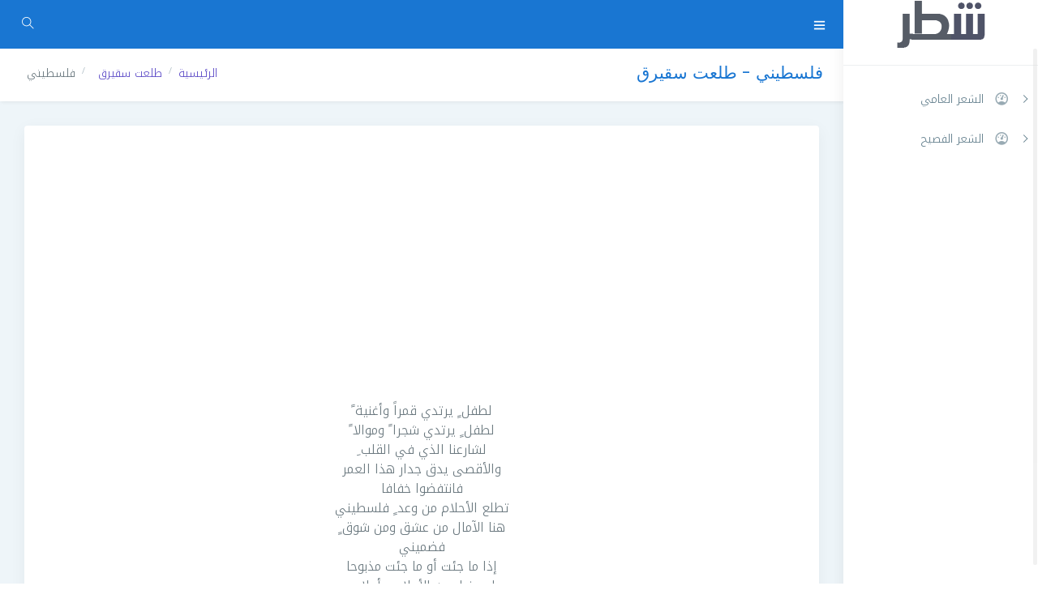

--- FILE ---
content_type: text/html; charset=UTF-8
request_url: https://sh6r.com/poem/52110
body_size: 3167
content:
<!doctype html>
<html lang="ar" dir="rtl">
<head>
    <meta charset="utf-8">
    <meta http-equiv="X-UA-Compatible" content="IE=edge">
    <!-- Tell the browser to be responsive to screen width -->
    <meta name="viewport" content="width=device-width, initial-scale=1">
    <meta name="description" content="لطفل ٍ يرتدي قمراً وأغنية ً، لطفل ٍ يرتدي شجرا ً وموالا ً، لشارعنا الذي في القلب ِ، والأقصى يدق جدار هذا العمر، فانتفضوا خفافا، تطلع الأحلام من وعد ٍ فلسطيني، هنا الآمال من عشق ومن شوق ٍ، فضميني، إذا ما جئت أو ما جئت مذبوحا، على خيل من الأحلام">
    <meta name="author" content="">

    <!-- CSRF Token -->
    <meta name="csrf-token" content="Lts3P1Yxgvqp5bHazdY4RU3i5BO2aar2TpT5Q84F">

    <title>فلسطيني | طلعت سقيرق - شطر</title>

    <!-- Scripts -->
    <script src="https://sh6r.com/js/app.js?id=2dd1ad4b901fc0f5f4c5" ></script>

    <!-- Fonts -->
    <link rel="dns-prefetch" href="//fonts.gstatic.com">
    <link href="https://fonts.googleapis.com/css?family=Nunito" rel="stylesheet">

    <!-- Styles -->
    <link href="https://sh6r.com/css/app.css?id=fb07c3dc2ab7ad8cb892" rel="stylesheet">
    <link href="https://sh6r.com/css/colors/blue.css?id=84263d2f55219617468d" id="theme" rel="stylesheet">
            <link href="https://sh6r.com/css/rtl.css?id=af371a7259a87536ff33" rel="stylesheet">
    
    <script data-ad-client="ca-pub-1344068318848091" async src="https://pagead2.googlesyndication.com/pagead/js/adsbygoogle.js"></script>
    <!-- Global site tag (gtag.js) - Google Analytics -->
    <script async src="https://www.googletagmanager.com/gtag/js?id=UA-74726440-1"></script>
    <script>
        window.dataLayer = window.dataLayer || [];
        function gtag(){dataLayer.push(arguments);}
        gtag('js', new Date());

        gtag('config', 'UA-74726440-1');
    </script>
</head>
<body class="fix-header card-no-border">
<div class="preloader">
    <svg class="circular" viewBox="25 25 50 50">
        <circle class="path" cx="50" cy="50" r="20" fill="none" stroke-width="2" stroke-miterlimit="10"/>
    </svg>
</div>
<div id="main-wrapper">
    <header class="topbar">
        <nav class="navbar top-navbar navbar-expand-md navbar-light">
            <div class="navbar-header">
                <a class="navbar-brand" href="https://sh6r.com">
                    <b>
                        <img src="https://sh6r.com/images/logo-icon.png" alt="homepage" class="logo dark-logo"/>
                        <!-- Light Logo icon -->
                        <img src="https://sh6r.com/images/logo-light-icon.png" alt="homepage" class="logo light-logo"/>
                    </b>
                    <!--End Logo icon -->
                    <!-- Logo text -->
                    <span>
                         <!-- dark Logo text -->
                         <img src="https://sh6r.com/images/logo-text.png" alt="homepage" class="dark-logo"/>
                        <!-- Light Logo text -->
                         <img src="https://sh6r.com/images/logo-light-text.png" class="light-logo" alt="homepage"/>
                    </span>
                </a>
            </div>
            <div class="navbar-collapse">
                <ul class="navbar-nav mr-auto mt-md-0">

                    <li class="nav-item"><a class="nav-link nav-toggler hidden-md-up text-muted waves-effect waves-dark"
                                            href="javascript:void(0)"><i class="mdi mdi-menu"></i></a></li>
                    <li class="nav-item m-l-10"><a
                            class="nav-link sidebartoggler hidden-sm-down text-muted waves-effect waves-dark"
                            href="javascript:void(0)"><i class="ti-menu"></i></a></li>
                </ul>

                <ul class="navbar-nav my-lg-0">
                    <!-- ============================================================== -->
                    <!-- Search -->
                    <!-- ============================================================== -->
                    <li class="nav-item search-box">
                        <a class="nav-link text-muted waves-effect waves-dark" href="javascript:void(0)"><i class="ti-search"></i></a>
                        <form class="app-search" style="display: none;" action="https://sh6r.com/search" method="get">
                            <input type="text" name="q" value="" class="form-control" placeholder="بحث" />
                            <a class="srh-btn"><i class="ti-close"></i></a>
                        </form>
                    </li>
                </ul>
            </div>
        </nav>
    </header>

    <!-- aside -->
    <aside class="left-sidebar">
        <!-- Sidebar scroll-->
        <div class="scroll-sidebar">
            <!-- Sidebar navigation-->
            <nav class="sidebar-nav">
                <ul id="sidebarnav">
                    <li class="nav-devider"></li>

                    <li>
    <a href="https://sh6r.com/term/2" class="has-arrow waves-effect waves-dark" aria-expanded="false">
        <i class="mdi mdi-gauge"></i>        <span>الشعر العامي</span>
    </a>
            <ul aria-expanded="false" class="mm-collapse">
            <li>
    <a href="https://sh6r.com/term/5" class="" aria-expanded="false">
                <span>الأردن</span>
    </a>
    </li>
<li>
    <a href="https://sh6r.com/term/6" class="" aria-expanded="false">
                <span>الإمارات</span>
    </a>
    </li>
<li>
    <a href="https://sh6r.com/term/7" class="" aria-expanded="false">
                <span>البحرين</span>
    </a>
    </li>
<li>
    <a href="https://sh6r.com/term/8" class="" aria-expanded="false">
                <span>الجزائر</span>
    </a>
    </li>
<li>
    <a href="https://sh6r.com/term/9" class="" aria-expanded="false">
                <span>السعودية</span>
    </a>
    </li>
<li>
    <a href="https://sh6r.com/term/10" class="" aria-expanded="false">
                <span>السودان</span>
    </a>
    </li>
<li>
    <a href="https://sh6r.com/term/11" class="" aria-expanded="false">
                <span>العراق</span>
    </a>
    </li>
<li>
    <a href="https://sh6r.com/term/16" class="" aria-expanded="false">
                <span>الكويت</span>
    </a>
    </li>
<li>
    <a href="https://sh6r.com/term/17" class="" aria-expanded="false">
                <span>المغرب</span>
    </a>
    </li>
<li>
    <a href="https://sh6r.com/term/18" class="" aria-expanded="false">
                <span>اليمن</span>
    </a>
    </li>
<li>
    <a href="https://sh6r.com/term/20" class="" aria-expanded="false">
                <span>سوريا</span>
    </a>
    </li>
<li>
    <a href="https://sh6r.com/term/22" class="" aria-expanded="false">
                <span>عمان</span>
    </a>
    </li>
<li>
    <a href="https://sh6r.com/term/23" class="" aria-expanded="false">
                <span>فلسطين</span>
    </a>
    </li>
<li>
    <a href="https://sh6r.com/term/24" class="" aria-expanded="false">
                <span>قطر</span>
    </a>
    </li>
<li>
    <a href="https://sh6r.com/term/25" class="" aria-expanded="false">
                <span>لبنان</span>
    </a>
    </li>
<li>
    <a href="https://sh6r.com/term/26" class="" aria-expanded="false">
                <span>ليبيا</span>
    </a>
    </li>
<li>
    <a href="https://sh6r.com/term/27" class="" aria-expanded="false">
                <span>مصر</span>
    </a>
    </li>
        </ul>
    </li>
<li>
    <a href="https://sh6r.com/term/1" class="has-arrow waves-effect waves-dark" aria-expanded="false">
        <i class="mdi mdi-gauge"></i>        <span>الشعر الفصيح</span>
    </a>
            <ul aria-expanded="false" class="mm-collapse">
            <li>
    <a href="https://sh6r.com/term/3" class="" aria-expanded="false">
                <span>أفغانستان</span>
    </a>
    </li>
<li>
    <a href="https://sh6r.com/term/4" class="" aria-expanded="false">
                <span>إيران</span>
    </a>
    </li>
<li>
    <a href="https://sh6r.com/term/5" class="" aria-expanded="false">
                <span>الأردن</span>
    </a>
    </li>
<li>
    <a href="https://sh6r.com/term/6" class="" aria-expanded="false">
                <span>الإمارات</span>
    </a>
    </li>
<li>
    <a href="https://sh6r.com/term/7" class="" aria-expanded="false">
                <span>البحرين</span>
    </a>
    </li>
<li>
    <a href="https://sh6r.com/term/8" class="" aria-expanded="false">
                <span>الجزائر</span>
    </a>
    </li>
<li>
    <a href="https://sh6r.com/term/9" class="" aria-expanded="false">
                <span>السعودية</span>
    </a>
    </li>
<li>
    <a href="https://sh6r.com/term/10" class="" aria-expanded="false">
                <span>السودان</span>
    </a>
    </li>
<li>
    <a href="https://sh6r.com/term/11" class="" aria-expanded="false">
                <span>العراق</span>
    </a>
    </li>
<li>
    <a href="https://sh6r.com/term/12" class="" aria-expanded="false">
                <span>العصر الأندلسي</span>
    </a>
    </li>
<li>
    <a href="https://sh6r.com/term/13" class="" aria-expanded="false">
                <span>العصر الإسلامي</span>
    </a>
    </li>
<li>
    <a href="https://sh6r.com/term/14" class="" aria-expanded="false">
                <span>العصر الجاهلي</span>
    </a>
    </li>
<li>
    <a href="https://sh6r.com/term/15" class="" aria-expanded="false">
                <span>العصر العباسي</span>
    </a>
    </li>
<li>
    <a href="https://sh6r.com/term/16" class="" aria-expanded="false">
                <span>الكويت</span>
    </a>
    </li>
<li>
    <a href="https://sh6r.com/term/17" class="" aria-expanded="false">
                <span>المغرب</span>
    </a>
    </li>
<li>
    <a href="https://sh6r.com/term/18" class="" aria-expanded="false">
                <span>اليمن</span>
    </a>
    </li>
<li>
    <a href="https://sh6r.com/term/19" class="" aria-expanded="false">
                <span>تونس</span>
    </a>
    </li>
<li>
    <a href="https://sh6r.com/term/20" class="" aria-expanded="false">
                <span>سوريا</span>
    </a>
    </li>
<li>
    <a href="https://sh6r.com/term/21" class="" aria-expanded="false">
                <span>شعراء العراق والشام</span>
    </a>
    </li>
<li>
    <a href="https://sh6r.com/term/22" class="" aria-expanded="false">
                <span>عمان</span>
    </a>
    </li>
<li>
    <a href="https://sh6r.com/term/23" class="" aria-expanded="false">
                <span>فلسطين</span>
    </a>
    </li>
<li>
    <a href="https://sh6r.com/term/24" class="" aria-expanded="false">
                <span>قطر</span>
    </a>
    </li>
<li>
    <a href="https://sh6r.com/term/25" class="" aria-expanded="false">
                <span>لبنان</span>
    </a>
    </li>
<li>
    <a href="https://sh6r.com/term/26" class="" aria-expanded="false">
                <span>ليبيا</span>
    </a>
    </li>
<li>
    <a href="https://sh6r.com/term/27" class="" aria-expanded="false">
                <span>مصر</span>
    </a>
    </li>
<li>
    <a href="https://sh6r.com/term/28" class="" aria-expanded="false">
                <span>موريتانيا</span>
    </a>
    </li>
        </ul>
    </li>

                </ul>
            </nav>
        </div>
    </aside>

    <div class="page-wrapper">
                    <div class="row page-titles">
                                    <div class="col-md-5 align-self-center">
                        <h3 class="text-themecolor">فلسطيني - طلعت سقيرق</h3>
                    </div>
                                                    <div class="col-md-7 align-self-center">
                        <ol class="breadcrumb">
                            <li class="breadcrumb-item"><a href="https://sh6r.com">الرئيسية</a>
                                                                                                <li class="breadcrumb-item"><a href="https://sh6r.com/poet/546">طلعت سقيرق</a>
                                    </li>
                                                                                                                                <li class="breadcrumb-item">فلسطيني</li>
                                                                                    </ol>
                    </div>
                            </div>
        
                    <div class="container-fluid">
        <div class="row text-center">
            <div class="col-12">
                <div class="card">
                    <div class="card-body">
                        <div class="poem">
                                                            <div class="poem-row">
                                                                            <div class="poem-col">لطفل ٍ يرتدي قمراً وأغنية ً</div>
                                                                    </div>
                                                                                            <div class="poem-row">
                                                                            <div class="poem-col">لطفل ٍ يرتدي شجرا ً وموالا ً</div>
                                                                    </div>
                                                                                            <div class="poem-row">
                                                                            <div class="poem-col">لشارعنا الذي في القلب ِ</div>
                                                                    </div>
                                                                                            <div class="poem-row">
                                                                            <div class="poem-col">والأقصى يدق جدار هذا العمر</div>
                                                                    </div>
                                                                                            <div class="poem-row">
                                                                            <div class="poem-col">فانتفضوا خفافا</div>
                                                                    </div>
                                                                                            <div class="poem-row">
                                                                            <div class="poem-col">تطلع الأحلام من وعد ٍ فلسطيني</div>
                                                                    </div>
                                                                                            <div class="poem-row">
                                                                            <div class="poem-col">هنا الآمال من عشق ومن شوق ٍ</div>
                                                                    </div>
                                                                                            <div class="poem-row">
                                                                            <div class="poem-col">فضميني</div>
                                                                    </div>
                                                                                            <div class="poem-row">
                                                                            <div class="poem-col">إذا ما جئت أو ما جئت مذبوحا</div>
                                                                    </div>
                                                                                            <div class="poem-row">
                                                                            <div class="poem-col">على خيل من الأحلام .. أحلامي</div>
                                                                    </div>
                                                                                            <div class="poem-row">
                                                                            <div class="poem-col">فهزي سدّة الميلاد</div>
                                                                    </div>
                                                                                            <div class="poem-row">
                                                                            <div class="poem-col">هزي صرخة الأعياد ِ</div>
                                                                    </div>
                                                                                            <div class="poem-row">
                                                                            <div class="poem-col">هزي كل ما في القلب من نبض ٍ</div>
                                                                    </div>
                                                                                            <div class="poem-row">
                                                                            <div class="poem-col">وهزيني</div>
                                                                    </div>
                                                                                            <div class="poem-row">
                                                                            <div class="poem-col">يعود الجمر من حجر</div>
                                                                    </div>
                                                                                            <div class="poem-row">
                                                                            <div class="poem-col">تسيل النار من حجر</div>
                                                                    </div>
                                                                                            <div class="poem-row">
                                                                            <div class="poem-col">يطل الفجر من فجر فلسطيني</div>
                                                                    </div>
                                                                                            <div class="poem-row">
                                                                            <div class="poem-col">صباح الخير يا وطنا له الشمس ُ</div>
                                                                    </div>
                                                                                            <div class="poem-row">
                                                                            <div class="poem-col">صباح الخير يا أعلى ويا أحلى ..</div>
                                                                    </div>
                                                                                            <div class="poem-row">
                                                                            <div class="poem-col">صباح الخير يا وطنا</div>
                                                                    </div>
                                                                                            <div class="poem-row">
                                                                            <div class="poem-col">يذوب بحبه الهمس ُ</div>
                                                                    </div>
                                                                                            <div class="poem-row">
                                                                            <div class="poem-col">أتيت إليك يا قلبي</div>
                                                                    </div>
                                                                                            <div class="poem-row">
                                                                            <div class="poem-col">فكنْ عمري وأيامي</div>
                                                                    </div>
                                                                                            <div class="poem-row">
                                                                            <div class="poem-col">وأحلامي</div>
                                                                    </div>
                                                                                            <div class="poem-row">
                                                                            <div class="poem-col">وكن نبضي</div>
                                                                    </div>
                                                                                            <div class="poem-row">
                                                                            <div class="poem-col">صباح الخير يا وطني</div>
                                                                    </div>
                                                                                            <div class="poem-row">
                                                                            <div class="poem-col">أجيء إليك يا قلبي الفلسطيني</div>
                                                                    </div>
                                                                                            <div class="poem-row">
                                                                            <div class="poem-col">ويا عمري الفلسطيني</div>
                                                                    </div>
                                                                                            <div class="poem-row">
                                                                            <div class="poem-col">ويا شجري الفلسطيني</div>
                                                                    </div>
                                                                                            <div class="poem-row">
                                                                            <div class="poem-col">ويا حبي الفلسطيني</div>
                                                                    </div>
                                                                                            <div class="poem-row">
                                                                            <div class="poem-col">فأنت هواي أحلامي</div>
                                                                    </div>
                                                                                            <div class="poem-row">
                                                                            <div class="poem-col">وكل العمر</div>
                                                                    </div>
                                                                                            <div class="poem-row">
                                                                            <div class="poem-col">موالي الفلسطيني</div>
                                                                    </div>
                                                                                    </div>
                    </div>
                </div>
            </div>
        </div>
    </div>
        <footer class="footer">حقوق النشر والتأليف محفوظه لأصحابها تبعاَ لأسمائهم وتصنيفاتهم</footer>
    </div>
</div>
<script defer src="https://static.cloudflareinsights.com/beacon.min.js/vcd15cbe7772f49c399c6a5babf22c1241717689176015" integrity="sha512-ZpsOmlRQV6y907TI0dKBHq9Md29nnaEIPlkf84rnaERnq6zvWvPUqr2ft8M1aS28oN72PdrCzSjY4U6VaAw1EQ==" data-cf-beacon='{"version":"2024.11.0","token":"957935be526b45699e5ee7e8bde9ab22","r":1,"server_timing":{"name":{"cfCacheStatus":true,"cfEdge":true,"cfExtPri":true,"cfL4":true,"cfOrigin":true,"cfSpeedBrain":true},"location_startswith":null}}' crossorigin="anonymous"></script>
</body>
</html>


--- FILE ---
content_type: text/html; charset=utf-8
request_url: https://www.google.com/recaptcha/api2/aframe
body_size: 267
content:
<!DOCTYPE HTML><html><head><meta http-equiv="content-type" content="text/html; charset=UTF-8"></head><body><script nonce="acN2btEVm-vBLRC1FzzUcA">/** Anti-fraud and anti-abuse applications only. See google.com/recaptcha */ try{var clients={'sodar':'https://pagead2.googlesyndication.com/pagead/sodar?'};window.addEventListener("message",function(a){try{if(a.source===window.parent){var b=JSON.parse(a.data);var c=clients[b['id']];if(c){var d=document.createElement('img');d.src=c+b['params']+'&rc='+(localStorage.getItem("rc::a")?sessionStorage.getItem("rc::b"):"");window.document.body.appendChild(d);sessionStorage.setItem("rc::e",parseInt(sessionStorage.getItem("rc::e")||0)+1);localStorage.setItem("rc::h",'1768651733013');}}}catch(b){}});window.parent.postMessage("_grecaptcha_ready", "*");}catch(b){}</script></body></html>